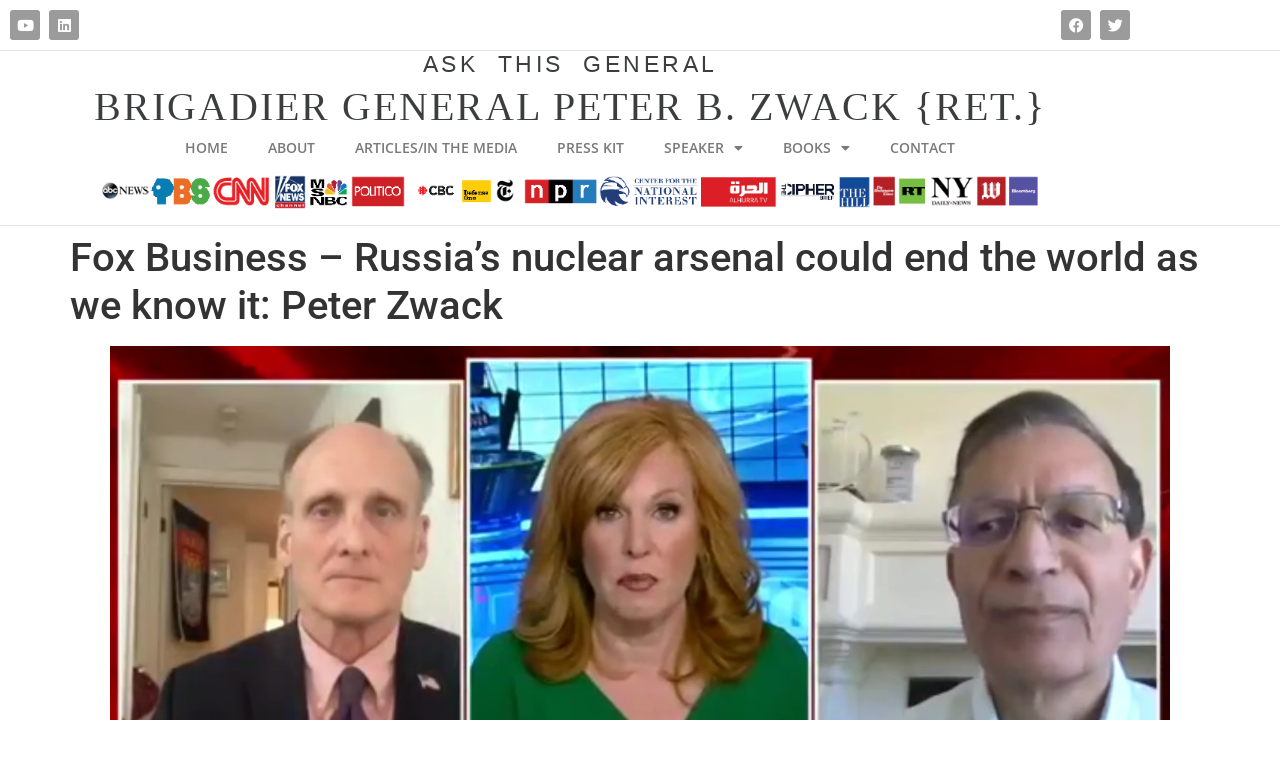

--- FILE ---
content_type: text/html; charset=UTF-8
request_url: https://peterbzwack.net/fox-business-russias-nuclear-arsenal-could-end-the-world-as-we-know-it-peter-zwack/
body_size: 11342
content:
<!doctype html>
<html lang="en-US" prefix="og: https://ogp.me/ns#">
<head>
	<meta charset="UTF-8">
	<meta name="viewport" content="width=device-width, initial-scale=1">
	<link rel="profile" href="https://gmpg.org/xfn/11">
	
<!-- Search Engine Optimization by Rank Math - https://rankmath.com/ -->
<title>Fox Business - Russia&#039;s nuclear arsenal could end the world as we know it: Peter Zwack - Peter B Zwack</title>
<meta name="robots" content="index, follow, max-snippet:-1, max-video-preview:-1, max-image-preview:large"/>
<link rel="canonical" href="https://peterbzwack.net/fox-business-russias-nuclear-arsenal-could-end-the-world-as-we-know-it-peter-zwack/" />
<meta property="og:locale" content="en_US" />
<meta property="og:type" content="article" />
<meta property="og:title" content="Fox Business - Russia&#039;s nuclear arsenal could end the world as we know it: Peter Zwack - Peter B Zwack" />
<meta property="og:url" content="https://peterbzwack.net/fox-business-russias-nuclear-arsenal-could-end-the-world-as-we-know-it-peter-zwack/" />
<meta property="og:site_name" content="Peter B Zwack" />
<meta property="article:tag" content="NUCLEAR" />
<meta property="article:tag" content="Peter Zwack" />
<meta property="article:tag" content="Russia" />
<meta property="article:section" content="Articles" />
<meta property="og:updated_time" content="2022-04-24T21:23:18-04:00" />
<meta property="article:published_time" content="2022-02-28T21:14:00-04:00" />
<meta property="article:modified_time" content="2022-04-24T21:23:18-04:00" />
<meta name="twitter:card" content="summary_large_image" />
<meta name="twitter:title" content="Fox Business - Russia&#039;s nuclear arsenal could end the world as we know it: Peter Zwack - Peter B Zwack" />
<meta name="twitter:label1" content="Written by" />
<meta name="twitter:data1" content="pls4e" />
<meta name="twitter:label2" content="Time to read" />
<meta name="twitter:data2" content="Less than a minute" />
<script type="application/ld+json" class="rank-math-schema">{"@context":"https://schema.org","@graph":[{"@type":["Organization","Person"],"@id":"https://peterbzwack.net/#person","name":"Peter B Zwack","url":"https://peterbzwack.net"},{"@type":"WebSite","@id":"https://peterbzwack.net/#website","url":"https://peterbzwack.net","name":"Peter B Zwack","publisher":{"@id":"https://peterbzwack.net/#person"},"inLanguage":"en-US"},{"@type":"WebPage","@id":"https://peterbzwack.net/fox-business-russias-nuclear-arsenal-could-end-the-world-as-we-know-it-peter-zwack/#webpage","url":"https://peterbzwack.net/fox-business-russias-nuclear-arsenal-could-end-the-world-as-we-know-it-peter-zwack/","name":"Fox Business - Russia&#039;s nuclear arsenal could end the world as we know it: Peter Zwack - Peter B Zwack","datePublished":"2022-02-28T21:14:00-04:00","dateModified":"2022-04-24T21:23:18-04:00","isPartOf":{"@id":"https://peterbzwack.net/#website"},"inLanguage":"en-US"},{"@type":"Person","@id":"https://peterbzwack.net/author/pls4e/","name":"pls4e","url":"https://peterbzwack.net/author/pls4e/","image":{"@type":"ImageObject","@id":"https://secure.gravatar.com/avatar/bd5173bdfb305e857230ef889403d5885fb57ec0804e7c8dca9d63fef17def4b?s=96&amp;d=mm&amp;r=g","url":"https://secure.gravatar.com/avatar/bd5173bdfb305e857230ef889403d5885fb57ec0804e7c8dca9d63fef17def4b?s=96&amp;d=mm&amp;r=g","caption":"pls4e","inLanguage":"en-US"}},{"@type":"BlogPosting","headline":"Fox Business - Russia&#039;s nuclear arsenal could end the world as we know it: Peter Zwack - Peter B Zwack","datePublished":"2022-02-28T21:14:00-04:00","dateModified":"2022-04-24T21:23:18-04:00","articleSection":"Articles, Fox Business, Publications","author":{"@id":"https://peterbzwack.net/author/pls4e/","name":"pls4e"},"publisher":{"@id":"https://peterbzwack.net/#person"},"name":"Fox Business - Russia&#039;s nuclear arsenal could end the world as we know it: Peter Zwack - Peter B Zwack","@id":"https://peterbzwack.net/fox-business-russias-nuclear-arsenal-could-end-the-world-as-we-know-it-peter-zwack/#richSnippet","isPartOf":{"@id":"https://peterbzwack.net/fox-business-russias-nuclear-arsenal-could-end-the-world-as-we-know-it-peter-zwack/#webpage"},"inLanguage":"en-US","mainEntityOfPage":{"@id":"https://peterbzwack.net/fox-business-russias-nuclear-arsenal-could-end-the-world-as-we-know-it-peter-zwack/#webpage"}}]}</script>
<!-- /Rank Math WordPress SEO plugin -->

<link rel='dns-prefetch' href='//www.googletagmanager.com' />
<link rel="alternate" type="application/rss+xml" title="Peter B Zwack &raquo; Feed" href="https://peterbzwack.net/feed/" />
<link rel="alternate" type="application/rss+xml" title="Peter B Zwack &raquo; Comments Feed" href="https://peterbzwack.net/comments/feed/" />
<link rel="alternate" title="oEmbed (JSON)" type="application/json+oembed" href="https://peterbzwack.net/wp-json/oembed/1.0/embed?url=https%3A%2F%2Fpeterbzwack.net%2Ffox-business-russias-nuclear-arsenal-could-end-the-world-as-we-know-it-peter-zwack%2F" />
<link rel="alternate" title="oEmbed (XML)" type="text/xml+oembed" href="https://peterbzwack.net/wp-json/oembed/1.0/embed?url=https%3A%2F%2Fpeterbzwack.net%2Ffox-business-russias-nuclear-arsenal-could-end-the-world-as-we-know-it-peter-zwack%2F&#038;format=xml" />
<style id='wp-img-auto-sizes-contain-inline-css'>
img:is([sizes=auto i],[sizes^="auto," i]){contain-intrinsic-size:3000px 1500px}
/*# sourceURL=wp-img-auto-sizes-contain-inline-css */
</style>
<style id='wp-emoji-styles-inline-css'>

	img.wp-smiley, img.emoji {
		display: inline !important;
		border: none !important;
		box-shadow: none !important;
		height: 1em !important;
		width: 1em !important;
		margin: 0 0.07em !important;
		vertical-align: -0.1em !important;
		background: none !important;
		padding: 0 !important;
	}
/*# sourceURL=wp-emoji-styles-inline-css */
</style>
<link rel='stylesheet' id='wp-block-library-css' href='https://peterbzwack.net/wp-includes/css/dist/block-library/style.min.css?ver=6.9' media='all' />
<style id='global-styles-inline-css'>
:root{--wp--preset--aspect-ratio--square: 1;--wp--preset--aspect-ratio--4-3: 4/3;--wp--preset--aspect-ratio--3-4: 3/4;--wp--preset--aspect-ratio--3-2: 3/2;--wp--preset--aspect-ratio--2-3: 2/3;--wp--preset--aspect-ratio--16-9: 16/9;--wp--preset--aspect-ratio--9-16: 9/16;--wp--preset--color--black: #000000;--wp--preset--color--cyan-bluish-gray: #abb8c3;--wp--preset--color--white: #ffffff;--wp--preset--color--pale-pink: #f78da7;--wp--preset--color--vivid-red: #cf2e2e;--wp--preset--color--luminous-vivid-orange: #ff6900;--wp--preset--color--luminous-vivid-amber: #fcb900;--wp--preset--color--light-green-cyan: #7bdcb5;--wp--preset--color--vivid-green-cyan: #00d084;--wp--preset--color--pale-cyan-blue: #8ed1fc;--wp--preset--color--vivid-cyan-blue: #0693e3;--wp--preset--color--vivid-purple: #9b51e0;--wp--preset--gradient--vivid-cyan-blue-to-vivid-purple: linear-gradient(135deg,rgb(6,147,227) 0%,rgb(155,81,224) 100%);--wp--preset--gradient--light-green-cyan-to-vivid-green-cyan: linear-gradient(135deg,rgb(122,220,180) 0%,rgb(0,208,130) 100%);--wp--preset--gradient--luminous-vivid-amber-to-luminous-vivid-orange: linear-gradient(135deg,rgb(252,185,0) 0%,rgb(255,105,0) 100%);--wp--preset--gradient--luminous-vivid-orange-to-vivid-red: linear-gradient(135deg,rgb(255,105,0) 0%,rgb(207,46,46) 100%);--wp--preset--gradient--very-light-gray-to-cyan-bluish-gray: linear-gradient(135deg,rgb(238,238,238) 0%,rgb(169,184,195) 100%);--wp--preset--gradient--cool-to-warm-spectrum: linear-gradient(135deg,rgb(74,234,220) 0%,rgb(151,120,209) 20%,rgb(207,42,186) 40%,rgb(238,44,130) 60%,rgb(251,105,98) 80%,rgb(254,248,76) 100%);--wp--preset--gradient--blush-light-purple: linear-gradient(135deg,rgb(255,206,236) 0%,rgb(152,150,240) 100%);--wp--preset--gradient--blush-bordeaux: linear-gradient(135deg,rgb(254,205,165) 0%,rgb(254,45,45) 50%,rgb(107,0,62) 100%);--wp--preset--gradient--luminous-dusk: linear-gradient(135deg,rgb(255,203,112) 0%,rgb(199,81,192) 50%,rgb(65,88,208) 100%);--wp--preset--gradient--pale-ocean: linear-gradient(135deg,rgb(255,245,203) 0%,rgb(182,227,212) 50%,rgb(51,167,181) 100%);--wp--preset--gradient--electric-grass: linear-gradient(135deg,rgb(202,248,128) 0%,rgb(113,206,126) 100%);--wp--preset--gradient--midnight: linear-gradient(135deg,rgb(2,3,129) 0%,rgb(40,116,252) 100%);--wp--preset--font-size--small: 13px;--wp--preset--font-size--medium: 20px;--wp--preset--font-size--large: 36px;--wp--preset--font-size--x-large: 42px;--wp--preset--spacing--20: 0.44rem;--wp--preset--spacing--30: 0.67rem;--wp--preset--spacing--40: 1rem;--wp--preset--spacing--50: 1.5rem;--wp--preset--spacing--60: 2.25rem;--wp--preset--spacing--70: 3.38rem;--wp--preset--spacing--80: 5.06rem;--wp--preset--shadow--natural: 6px 6px 9px rgba(0, 0, 0, 0.2);--wp--preset--shadow--deep: 12px 12px 50px rgba(0, 0, 0, 0.4);--wp--preset--shadow--sharp: 6px 6px 0px rgba(0, 0, 0, 0.2);--wp--preset--shadow--outlined: 6px 6px 0px -3px rgb(255, 255, 255), 6px 6px rgb(0, 0, 0);--wp--preset--shadow--crisp: 6px 6px 0px rgb(0, 0, 0);}:root { --wp--style--global--content-size: 800px;--wp--style--global--wide-size: 1200px; }:where(body) { margin: 0; }.wp-site-blocks > .alignleft { float: left; margin-right: 2em; }.wp-site-blocks > .alignright { float: right; margin-left: 2em; }.wp-site-blocks > .aligncenter { justify-content: center; margin-left: auto; margin-right: auto; }:where(.wp-site-blocks) > * { margin-block-start: 24px; margin-block-end: 0; }:where(.wp-site-blocks) > :first-child { margin-block-start: 0; }:where(.wp-site-blocks) > :last-child { margin-block-end: 0; }:root { --wp--style--block-gap: 24px; }:root :where(.is-layout-flow) > :first-child{margin-block-start: 0;}:root :where(.is-layout-flow) > :last-child{margin-block-end: 0;}:root :where(.is-layout-flow) > *{margin-block-start: 24px;margin-block-end: 0;}:root :where(.is-layout-constrained) > :first-child{margin-block-start: 0;}:root :where(.is-layout-constrained) > :last-child{margin-block-end: 0;}:root :where(.is-layout-constrained) > *{margin-block-start: 24px;margin-block-end: 0;}:root :where(.is-layout-flex){gap: 24px;}:root :where(.is-layout-grid){gap: 24px;}.is-layout-flow > .alignleft{float: left;margin-inline-start: 0;margin-inline-end: 2em;}.is-layout-flow > .alignright{float: right;margin-inline-start: 2em;margin-inline-end: 0;}.is-layout-flow > .aligncenter{margin-left: auto !important;margin-right: auto !important;}.is-layout-constrained > .alignleft{float: left;margin-inline-start: 0;margin-inline-end: 2em;}.is-layout-constrained > .alignright{float: right;margin-inline-start: 2em;margin-inline-end: 0;}.is-layout-constrained > .aligncenter{margin-left: auto !important;margin-right: auto !important;}.is-layout-constrained > :where(:not(.alignleft):not(.alignright):not(.alignfull)){max-width: var(--wp--style--global--content-size);margin-left: auto !important;margin-right: auto !important;}.is-layout-constrained > .alignwide{max-width: var(--wp--style--global--wide-size);}body .is-layout-flex{display: flex;}.is-layout-flex{flex-wrap: wrap;align-items: center;}.is-layout-flex > :is(*, div){margin: 0;}body .is-layout-grid{display: grid;}.is-layout-grid > :is(*, div){margin: 0;}body{padding-top: 0px;padding-right: 0px;padding-bottom: 0px;padding-left: 0px;}a:where(:not(.wp-element-button)){text-decoration: underline;}:root :where(.wp-element-button, .wp-block-button__link){background-color: #32373c;border-width: 0;color: #fff;font-family: inherit;font-size: inherit;font-style: inherit;font-weight: inherit;letter-spacing: inherit;line-height: inherit;padding-top: calc(0.667em + 2px);padding-right: calc(1.333em + 2px);padding-bottom: calc(0.667em + 2px);padding-left: calc(1.333em + 2px);text-decoration: none;text-transform: inherit;}.has-black-color{color: var(--wp--preset--color--black) !important;}.has-cyan-bluish-gray-color{color: var(--wp--preset--color--cyan-bluish-gray) !important;}.has-white-color{color: var(--wp--preset--color--white) !important;}.has-pale-pink-color{color: var(--wp--preset--color--pale-pink) !important;}.has-vivid-red-color{color: var(--wp--preset--color--vivid-red) !important;}.has-luminous-vivid-orange-color{color: var(--wp--preset--color--luminous-vivid-orange) !important;}.has-luminous-vivid-amber-color{color: var(--wp--preset--color--luminous-vivid-amber) !important;}.has-light-green-cyan-color{color: var(--wp--preset--color--light-green-cyan) !important;}.has-vivid-green-cyan-color{color: var(--wp--preset--color--vivid-green-cyan) !important;}.has-pale-cyan-blue-color{color: var(--wp--preset--color--pale-cyan-blue) !important;}.has-vivid-cyan-blue-color{color: var(--wp--preset--color--vivid-cyan-blue) !important;}.has-vivid-purple-color{color: var(--wp--preset--color--vivid-purple) !important;}.has-black-background-color{background-color: var(--wp--preset--color--black) !important;}.has-cyan-bluish-gray-background-color{background-color: var(--wp--preset--color--cyan-bluish-gray) !important;}.has-white-background-color{background-color: var(--wp--preset--color--white) !important;}.has-pale-pink-background-color{background-color: var(--wp--preset--color--pale-pink) !important;}.has-vivid-red-background-color{background-color: var(--wp--preset--color--vivid-red) !important;}.has-luminous-vivid-orange-background-color{background-color: var(--wp--preset--color--luminous-vivid-orange) !important;}.has-luminous-vivid-amber-background-color{background-color: var(--wp--preset--color--luminous-vivid-amber) !important;}.has-light-green-cyan-background-color{background-color: var(--wp--preset--color--light-green-cyan) !important;}.has-vivid-green-cyan-background-color{background-color: var(--wp--preset--color--vivid-green-cyan) !important;}.has-pale-cyan-blue-background-color{background-color: var(--wp--preset--color--pale-cyan-blue) !important;}.has-vivid-cyan-blue-background-color{background-color: var(--wp--preset--color--vivid-cyan-blue) !important;}.has-vivid-purple-background-color{background-color: var(--wp--preset--color--vivid-purple) !important;}.has-black-border-color{border-color: var(--wp--preset--color--black) !important;}.has-cyan-bluish-gray-border-color{border-color: var(--wp--preset--color--cyan-bluish-gray) !important;}.has-white-border-color{border-color: var(--wp--preset--color--white) !important;}.has-pale-pink-border-color{border-color: var(--wp--preset--color--pale-pink) !important;}.has-vivid-red-border-color{border-color: var(--wp--preset--color--vivid-red) !important;}.has-luminous-vivid-orange-border-color{border-color: var(--wp--preset--color--luminous-vivid-orange) !important;}.has-luminous-vivid-amber-border-color{border-color: var(--wp--preset--color--luminous-vivid-amber) !important;}.has-light-green-cyan-border-color{border-color: var(--wp--preset--color--light-green-cyan) !important;}.has-vivid-green-cyan-border-color{border-color: var(--wp--preset--color--vivid-green-cyan) !important;}.has-pale-cyan-blue-border-color{border-color: var(--wp--preset--color--pale-cyan-blue) !important;}.has-vivid-cyan-blue-border-color{border-color: var(--wp--preset--color--vivid-cyan-blue) !important;}.has-vivid-purple-border-color{border-color: var(--wp--preset--color--vivid-purple) !important;}.has-vivid-cyan-blue-to-vivid-purple-gradient-background{background: var(--wp--preset--gradient--vivid-cyan-blue-to-vivid-purple) !important;}.has-light-green-cyan-to-vivid-green-cyan-gradient-background{background: var(--wp--preset--gradient--light-green-cyan-to-vivid-green-cyan) !important;}.has-luminous-vivid-amber-to-luminous-vivid-orange-gradient-background{background: var(--wp--preset--gradient--luminous-vivid-amber-to-luminous-vivid-orange) !important;}.has-luminous-vivid-orange-to-vivid-red-gradient-background{background: var(--wp--preset--gradient--luminous-vivid-orange-to-vivid-red) !important;}.has-very-light-gray-to-cyan-bluish-gray-gradient-background{background: var(--wp--preset--gradient--very-light-gray-to-cyan-bluish-gray) !important;}.has-cool-to-warm-spectrum-gradient-background{background: var(--wp--preset--gradient--cool-to-warm-spectrum) !important;}.has-blush-light-purple-gradient-background{background: var(--wp--preset--gradient--blush-light-purple) !important;}.has-blush-bordeaux-gradient-background{background: var(--wp--preset--gradient--blush-bordeaux) !important;}.has-luminous-dusk-gradient-background{background: var(--wp--preset--gradient--luminous-dusk) !important;}.has-pale-ocean-gradient-background{background: var(--wp--preset--gradient--pale-ocean) !important;}.has-electric-grass-gradient-background{background: var(--wp--preset--gradient--electric-grass) !important;}.has-midnight-gradient-background{background: var(--wp--preset--gradient--midnight) !important;}.has-small-font-size{font-size: var(--wp--preset--font-size--small) !important;}.has-medium-font-size{font-size: var(--wp--preset--font-size--medium) !important;}.has-large-font-size{font-size: var(--wp--preset--font-size--large) !important;}.has-x-large-font-size{font-size: var(--wp--preset--font-size--x-large) !important;}
:root :where(.wp-block-pullquote){font-size: 1.5em;line-height: 1.6;}
/*# sourceURL=global-styles-inline-css */
</style>
<link rel='stylesheet' id='hello-elementor-css' href='https://peterbzwack.net/wp-content/themes/hello-elementor/assets/css/reset.css?ver=3.4.6' media='all' />
<link rel='stylesheet' id='hello-elementor-theme-style-css' href='https://peterbzwack.net/wp-content/themes/hello-elementor/assets/css/theme.css?ver=3.4.6' media='all' />
<link rel='stylesheet' id='hello-elementor-header-footer-css' href='https://peterbzwack.net/wp-content/themes/hello-elementor/assets/css/header-footer.css?ver=3.4.6' media='all' />
<link rel='stylesheet' id='elementor-frontend-css' href='https://peterbzwack.net/wp-content/plugins/elementor/assets/css/frontend.min.css?ver=3.34.2' media='all' />
<link rel='stylesheet' id='elementor-post-1147-css' href='https://peterbzwack.net/wp-content/uploads/elementor/css/post-1147.css?ver=1769193066' media='all' />
<link rel='stylesheet' id='widget-social-icons-css' href='https://peterbzwack.net/wp-content/plugins/elementor/assets/css/widget-social-icons.min.css?ver=3.34.2' media='all' />
<link rel='stylesheet' id='e-apple-webkit-css' href='https://peterbzwack.net/wp-content/plugins/elementor/assets/css/conditionals/apple-webkit.min.css?ver=3.34.2' media='all' />
<link rel='stylesheet' id='widget-heading-css' href='https://peterbzwack.net/wp-content/plugins/elementor/assets/css/widget-heading.min.css?ver=3.34.2' media='all' />
<link rel='stylesheet' id='widget-nav-menu-css' href='https://peterbzwack.net/wp-content/plugins/elementor-pro/assets/css/widget-nav-menu.min.css?ver=3.34.0' media='all' />
<link rel='stylesheet' id='widget-image-css' href='https://peterbzwack.net/wp-content/plugins/elementor/assets/css/widget-image.min.css?ver=3.34.2' media='all' />
<link rel='stylesheet' id='e-sticky-css' href='https://peterbzwack.net/wp-content/plugins/elementor-pro/assets/css/modules/sticky.min.css?ver=3.34.0' media='all' />
<link rel='stylesheet' id='elementor-icons-css' href='https://peterbzwack.net/wp-content/plugins/elementor/assets/lib/eicons/css/elementor-icons.min.css?ver=5.46.0' media='all' />
<link rel='stylesheet' id='elementor-post-1150-css' href='https://peterbzwack.net/wp-content/uploads/elementor/css/post-1150.css?ver=1769193067' media='all' />
<link rel='stylesheet' id='bdt-uikit-css' href='https://peterbzwack.net/wp-content/plugins/bdthemes-prime-slider-lite/assets/css/bdt-uikit.css?ver=3.21.7' media='all' />
<link rel='stylesheet' id='prime-slider-site-css' href='https://peterbzwack.net/wp-content/plugins/bdthemes-prime-slider-lite/assets/css/prime-slider-site.css?ver=4.1.3' media='all' />
<link rel='stylesheet' id='elementor-gf-local-roboto-css' href='https://peterbzwack.net/wp-content/uploads/elementor/google-fonts/css/roboto.css?ver=1742224575' media='all' />
<link rel='stylesheet' id='elementor-gf-local-robotoslab-css' href='https://peterbzwack.net/wp-content/uploads/elementor/google-fonts/css/robotoslab.css?ver=1742224581' media='all' />
<link rel='stylesheet' id='elementor-gf-local-opensans-css' href='https://peterbzwack.net/wp-content/uploads/elementor/google-fonts/css/opensans.css?ver=1742224595' media='all' />
<link rel='stylesheet' id='elementor-icons-shared-0-css' href='https://peterbzwack.net/wp-content/plugins/elementor/assets/lib/font-awesome/css/fontawesome.min.css?ver=5.15.3' media='all' />
<link rel='stylesheet' id='elementor-icons-fa-brands-css' href='https://peterbzwack.net/wp-content/plugins/elementor/assets/lib/font-awesome/css/brands.min.css?ver=5.15.3' media='all' />
<link rel='stylesheet' id='elementor-icons-fa-solid-css' href='https://peterbzwack.net/wp-content/plugins/elementor/assets/lib/font-awesome/css/solid.min.css?ver=5.15.3' media='all' />
<script src="https://peterbzwack.net/wp-includes/js/jquery/jquery.min.js?ver=3.7.1" id="jquery-core-js"></script>
<script src="https://peterbzwack.net/wp-includes/js/jquery/jquery-migrate.min.js?ver=3.4.1" id="jquery-migrate-js"></script>

<!-- Google tag (gtag.js) snippet added by Site Kit -->
<!-- Google Analytics snippet added by Site Kit -->
<script src="https://www.googletagmanager.com/gtag/js?id=GT-K8FVLZM" id="google_gtagjs-js" async></script>
<script id="google_gtagjs-js-after">
window.dataLayer = window.dataLayer || [];function gtag(){dataLayer.push(arguments);}
gtag("set","linker",{"domains":["peterbzwack.net"]});
gtag("js", new Date());
gtag("set", "developer_id.dZTNiMT", true);
gtag("config", "GT-K8FVLZM");
//# sourceURL=google_gtagjs-js-after
</script>
<script src="https://peterbzwack.net/wp-content/plugins/bdthemes-prime-slider-lite/assets/js/bdt-uikit.min.js?ver=3.21.7" id="bdt-uikit-js"></script>
<link rel="https://api.w.org/" href="https://peterbzwack.net/wp-json/" /><link rel="alternate" title="JSON" type="application/json" href="https://peterbzwack.net/wp-json/wp/v2/posts/1448" /><link rel="EditURI" type="application/rsd+xml" title="RSD" href="https://peterbzwack.net/xmlrpc.php?rsd" />
<meta name="generator" content="WordPress 6.9" />
<link rel='shortlink' href='https://peterbzwack.net/?p=1448' />
<meta name="cdp-version" content="1.5.0" /><meta name="generator" content="Site Kit by Google 1.170.0" /><!-- Google tag (gtag.js) -->
<script async src="https://www.googletagmanager.com/gtag/js?id=G-EYJFES542P"></script>
<script>
  window.dataLayer = window.dataLayer || [];
  function gtag(){dataLayer.push(arguments);}
  gtag('js', new Date());

  gtag('config', 'G-EYJFES542P');
</script>
<meta name="google-site-verification" content="cW1Ed5177v5zzC_FmkpiZ9dEfrsbb6zHNwOu4KdgDIE" /><meta name="generator" content="Elementor 3.34.2; features: additional_custom_breakpoints; settings: css_print_method-external, google_font-enabled, font_display-auto">
<!-- Google tag (gtag.js) -->
<script async src="https://www.googletagmanager.com/gtag/js?id=G-ZPK0YCH2QL"></script>
<script>
  window.dataLayer = window.dataLayer || [];
  function gtag(){dataLayer.push(arguments);}
  gtag('js', new Date());

  gtag('config', 'G-ZPK0YCH2QL');
</script>
			<style>
				.e-con.e-parent:nth-of-type(n+4):not(.e-lazyloaded):not(.e-no-lazyload),
				.e-con.e-parent:nth-of-type(n+4):not(.e-lazyloaded):not(.e-no-lazyload) * {
					background-image: none !important;
				}
				@media screen and (max-height: 1024px) {
					.e-con.e-parent:nth-of-type(n+3):not(.e-lazyloaded):not(.e-no-lazyload),
					.e-con.e-parent:nth-of-type(n+3):not(.e-lazyloaded):not(.e-no-lazyload) * {
						background-image: none !important;
					}
				}
				@media screen and (max-height: 640px) {
					.e-con.e-parent:nth-of-type(n+2):not(.e-lazyloaded):not(.e-no-lazyload),
					.e-con.e-parent:nth-of-type(n+2):not(.e-lazyloaded):not(.e-no-lazyload) * {
						background-image: none !important;
					}
				}
			</style>
			<script id="google_gtagjs" src="https://www.googletagmanager.com/gtag/js?id=G-M4L4YN1NY0" async></script>
<script id="google_gtagjs-inline">
window.dataLayer = window.dataLayer || [];function gtag(){dataLayer.push(arguments);}gtag('js', new Date());gtag('config', 'G-M4L4YN1NY0', {} );
</script>

<!-- Google Tag Manager snippet added by Site Kit -->
<script>
			( function( w, d, s, l, i ) {
				w[l] = w[l] || [];
				w[l].push( {'gtm.start': new Date().getTime(), event: 'gtm.js'} );
				var f = d.getElementsByTagName( s )[0],
					j = d.createElement( s ), dl = l != 'dataLayer' ? '&l=' + l : '';
				j.async = true;
				j.src = 'https://www.googletagmanager.com/gtm.js?id=' + i + dl;
				f.parentNode.insertBefore( j, f );
			} )( window, document, 'script', 'dataLayer', 'GTM-T4TXJM7' );
			
</script>

<!-- End Google Tag Manager snippet added by Site Kit -->
		<style id="wp-custom-css">
			#site-footer{
	display: none !important;
}		</style>
		</head>
<body class="wp-singular post-template-default single single-post postid-1448 single-format-standard wp-embed-responsive wp-theme-hello-elementor hello-elementor-default elementor-default elementor-kit-1147">

		<!-- Google Tag Manager (noscript) snippet added by Site Kit -->
		<noscript>
			<iframe src="https://www.googletagmanager.com/ns.html?id=GTM-T4TXJM7" height="0" width="0" style="display:none;visibility:hidden"></iframe>
		</noscript>
		<!-- End Google Tag Manager (noscript) snippet added by Site Kit -->
		
<a class="skip-link screen-reader-text" href="#content">Skip to content</a>

		<header data-elementor-type="header" data-elementor-id="1150" class="elementor elementor-1150 elementor-location-header" data-elementor-post-type="elementor_library">
					<section class="elementor-section elementor-top-section elementor-element elementor-element-7b2bb612 elementor-section-content-middle elementor-section-boxed elementor-section-height-default elementor-section-height-default" data-id="7b2bb612" data-element_type="section">
						<div class="elementor-container elementor-column-gap-default">
					<div class="elementor-column elementor-col-50 elementor-top-column elementor-element elementor-element-19f778ec" data-id="19f778ec" data-element_type="column">
			<div class="elementor-widget-wrap elementor-element-populated">
						<div class="elementor-element elementor-element-5fa03895 e-grid-align-left elementor-shape-rounded elementor-grid-0 elementor-widget elementor-widget-social-icons" data-id="5fa03895" data-element_type="widget" data-widget_type="social-icons.default">
				<div class="elementor-widget-container">
							<div class="elementor-social-icons-wrapper elementor-grid" role="list">
							<span class="elementor-grid-item" role="listitem">
					<a class="elementor-icon elementor-social-icon elementor-social-icon-youtube elementor-repeater-item-e57e2cf" href="https://www.youtube.com/channel/UCK94qjfWtUQE7AimTMkO_ig" target="_blank">
						<span class="elementor-screen-only">Youtube</span>
						<i aria-hidden="true" class="fab fa-youtube"></i>					</a>
				</span>
							<span class="elementor-grid-item" role="listitem">
					<a class="elementor-icon elementor-social-icon elementor-social-icon-linkedin elementor-repeater-item-858a61c" href="https://www.linkedin.com/in/brigadier-general-ret-peter-b-zwack-aa710519/" target="_blank">
						<span class="elementor-screen-only">Linkedin</span>
						<i aria-hidden="true" class="fab fa-linkedin"></i>					</a>
				</span>
					</div>
						</div>
				</div>
					</div>
		</div>
				<div class="elementor-column elementor-col-50 elementor-top-column elementor-element elementor-element-56ac64ab" data-id="56ac64ab" data-element_type="column">
			<div class="elementor-widget-wrap elementor-element-populated">
						<div class="elementor-element elementor-element-730a6e84 e-grid-align-right elementor-shape-rounded elementor-grid-0 elementor-widget elementor-widget-social-icons" data-id="730a6e84" data-element_type="widget" data-widget_type="social-icons.default">
				<div class="elementor-widget-container">
							<div class="elementor-social-icons-wrapper elementor-grid" role="list">
							<span class="elementor-grid-item" role="listitem">
					<a class="elementor-icon elementor-social-icon elementor-social-icon-facebook elementor-repeater-item-0cf6b64" href="https://www.facebook.com/peter.b.zwack?fref=ts" target="_blank">
						<span class="elementor-screen-only">Facebook</span>
						<i aria-hidden="true" class="fab fa-facebook"></i>					</a>
				</span>
							<span class="elementor-grid-item" role="listitem">
					<a class="elementor-icon elementor-social-icon elementor-social-icon-twitter elementor-repeater-item-97301ee" href="https://twitter.com/peterzwack" target="_blank">
						<span class="elementor-screen-only">Twitter</span>
						<i aria-hidden="true" class="fab fa-twitter"></i>					</a>
				</span>
					</div>
						</div>
				</div>
					</div>
		</div>
					</div>
		</section>
				<section class="elementor-section elementor-top-section elementor-element elementor-element-1292d7e5 elementor-section-height-min-height elementor-section-content-middle animated-slow elementor-section-boxed elementor-section-height-default elementor-section-items-middle" data-id="1292d7e5" data-element_type="section" data-settings="{&quot;background_background&quot;:&quot;classic&quot;,&quot;sticky_on&quot;:[&quot;desktop&quot;,&quot;tablet&quot;],&quot;sticky_effects_offset&quot;:200,&quot;animation&quot;:&quot;none&quot;,&quot;sticky&quot;:&quot;top&quot;,&quot;sticky_offset&quot;:0,&quot;sticky_anchor_link_offset&quot;:0}">
						<div class="elementor-container elementor-column-gap-no">
					<div class="elementor-column elementor-col-100 elementor-top-column elementor-element elementor-element-4793f682" data-id="4793f682" data-element_type="column">
			<div class="elementor-widget-wrap elementor-element-populated">
						<div class="elementor-element elementor-element-3524e6e elementor-widget elementor-widget-heading" data-id="3524e6e" data-element_type="widget" data-widget_type="heading.default">
				<div class="elementor-widget-container">
					<h2 class="elementor-heading-title elementor-size-default">Ask This General</h2>				</div>
				</div>
				<div class="elementor-element elementor-element-e4b5ccc elementor-widget elementor-widget-heading" data-id="e4b5ccc" data-element_type="widget" data-widget_type="heading.default">
				<div class="elementor-widget-container">
					<h2 class="elementor-heading-title elementor-size-default">Brigadier General Peter B. Zwack {Ret.}</h2>				</div>
				</div>
				<div class="elementor-element elementor-element-57998e75 elementor-nav-menu__align-center elementor-nav-menu--stretch elementor-nav-menu--dropdown-tablet elementor-nav-menu__text-align-aside elementor-nav-menu--toggle elementor-nav-menu--burger elementor-widget elementor-widget-nav-menu" data-id="57998e75" data-element_type="widget" data-settings="{&quot;full_width&quot;:&quot;stretch&quot;,&quot;layout&quot;:&quot;horizontal&quot;,&quot;submenu_icon&quot;:{&quot;value&quot;:&quot;&lt;i class=\&quot;fas fa-caret-down\&quot; aria-hidden=\&quot;true\&quot;&gt;&lt;\/i&gt;&quot;,&quot;library&quot;:&quot;fa-solid&quot;},&quot;toggle&quot;:&quot;burger&quot;}" data-widget_type="nav-menu.default">
				<div class="elementor-widget-container">
								<nav aria-label="Menu" class="elementor-nav-menu--main elementor-nav-menu__container elementor-nav-menu--layout-horizontal e--pointer-none">
				<ul id="menu-1-57998e75" class="elementor-nav-menu"><li class="menu-item menu-item-type-custom menu-item-object-custom menu-item-home menu-item-1275"><a href="https://peterbzwack.net/" class="elementor-item">Home</a></li>
<li class="menu-item menu-item-type-custom menu-item-object-custom menu-item-1224"><a href="https://peterbzwack.net/about/" class="elementor-item">About</a></li>
<li class="menu-item menu-item-type-custom menu-item-object-custom menu-item-1270"><a href="https://peterbzwack.net/articles-in-the-media/" class="elementor-item">Articles/In the Media</a></li>
<li class="menu-item menu-item-type-custom menu-item-object-custom menu-item-1248"><a href="https://peterbzwack.net/press-kit/" class="elementor-item">Press Kit</a></li>
<li class="menu-item menu-item-type-custom menu-item-object-custom menu-item-has-children menu-item-1251"><a href="https://peterbzwack.net/speaker/" class="elementor-item">Speaker</a>
<ul class="sub-menu elementor-nav-menu--dropdown">
	<li class="menu-item menu-item-type-post_type menu-item-object-page menu-item-1645"><a href="https://peterbzwack.net/speaker/corporations-and-organizations/" class="elementor-sub-item">Corporations and Organizations</a></li>
	<li class="menu-item menu-item-type-post_type menu-item-object-page menu-item-1617"><a href="https://peterbzwack.net/speaker/universities-colleges/" class="elementor-sub-item">Universities &#038; Colleges</a></li>
	<li class="menu-item menu-item-type-post_type menu-item-object-page menu-item-1682"><a href="https://peterbzwack.net/speaker/reviews/" class="elementor-sub-item">Reviews</a></li>
</ul>
</li>
<li class="menu-item menu-item-type-post_type menu-item-object-page menu-item-has-children menu-item-785"><a href="https://peterbzwack.net/books/" class="elementor-item">Books</a>
<ul class="sub-menu elementor-nav-menu--dropdown">
	<li class="menu-item menu-item-type-custom menu-item-object-custom menu-item-1228"><a href="https://peterbzwack.net/swimming-the-volga/" class="elementor-sub-item">Swimming the Volga</a></li>
	<li class="menu-item menu-item-type-custom menu-item-object-custom menu-item-1226"><a href="https://peterbzwack.net/afghanistan-kabul-kurier/" class="elementor-sub-item">AFGHANISTAN KABUL KURIER</a></li>
</ul>
</li>
<li class="menu-item menu-item-type-custom menu-item-object-custom menu-item-1247"><a href="https://peterbzwack.net/contact/" class="elementor-item">Contact</a></li>
</ul>			</nav>
					<div class="elementor-menu-toggle" role="button" tabindex="0" aria-label="Menu Toggle" aria-expanded="false">
			<i aria-hidden="true" role="presentation" class="elementor-menu-toggle__icon--open eicon-menu-bar"></i><i aria-hidden="true" role="presentation" class="elementor-menu-toggle__icon--close eicon-close"></i>		</div>
					<nav class="elementor-nav-menu--dropdown elementor-nav-menu__container" aria-hidden="true">
				<ul id="menu-2-57998e75" class="elementor-nav-menu"><li class="menu-item menu-item-type-custom menu-item-object-custom menu-item-home menu-item-1275"><a href="https://peterbzwack.net/" class="elementor-item" tabindex="-1">Home</a></li>
<li class="menu-item menu-item-type-custom menu-item-object-custom menu-item-1224"><a href="https://peterbzwack.net/about/" class="elementor-item" tabindex="-1">About</a></li>
<li class="menu-item menu-item-type-custom menu-item-object-custom menu-item-1270"><a href="https://peterbzwack.net/articles-in-the-media/" class="elementor-item" tabindex="-1">Articles/In the Media</a></li>
<li class="menu-item menu-item-type-custom menu-item-object-custom menu-item-1248"><a href="https://peterbzwack.net/press-kit/" class="elementor-item" tabindex="-1">Press Kit</a></li>
<li class="menu-item menu-item-type-custom menu-item-object-custom menu-item-has-children menu-item-1251"><a href="https://peterbzwack.net/speaker/" class="elementor-item" tabindex="-1">Speaker</a>
<ul class="sub-menu elementor-nav-menu--dropdown">
	<li class="menu-item menu-item-type-post_type menu-item-object-page menu-item-1645"><a href="https://peterbzwack.net/speaker/corporations-and-organizations/" class="elementor-sub-item" tabindex="-1">Corporations and Organizations</a></li>
	<li class="menu-item menu-item-type-post_type menu-item-object-page menu-item-1617"><a href="https://peterbzwack.net/speaker/universities-colleges/" class="elementor-sub-item" tabindex="-1">Universities &#038; Colleges</a></li>
	<li class="menu-item menu-item-type-post_type menu-item-object-page menu-item-1682"><a href="https://peterbzwack.net/speaker/reviews/" class="elementor-sub-item" tabindex="-1">Reviews</a></li>
</ul>
</li>
<li class="menu-item menu-item-type-post_type menu-item-object-page menu-item-has-children menu-item-785"><a href="https://peterbzwack.net/books/" class="elementor-item" tabindex="-1">Books</a>
<ul class="sub-menu elementor-nav-menu--dropdown">
	<li class="menu-item menu-item-type-custom menu-item-object-custom menu-item-1228"><a href="https://peterbzwack.net/swimming-the-volga/" class="elementor-sub-item" tabindex="-1">Swimming the Volga</a></li>
	<li class="menu-item menu-item-type-custom menu-item-object-custom menu-item-1226"><a href="https://peterbzwack.net/afghanistan-kabul-kurier/" class="elementor-sub-item" tabindex="-1">AFGHANISTAN KABUL KURIER</a></li>
</ul>
</li>
<li class="menu-item menu-item-type-custom menu-item-object-custom menu-item-1247"><a href="https://peterbzwack.net/contact/" class="elementor-item" tabindex="-1">Contact</a></li>
</ul>			</nav>
						</div>
				</div>
				<div class="elementor-element elementor-element-abd7142 elementor-widget elementor-widget-image" data-id="abd7142" data-element_type="widget" data-widget_type="image.default">
				<div class="elementor-widget-container">
															<img width="1275" height="45" src="https://peterbzwack.net/wp-content/uploads/2022/06/ICON-BANNER-Zwack-website.png" class="attachment-2048x2048 size-2048x2048 wp-image-1662" alt="" srcset="https://peterbzwack.net/wp-content/uploads/2022/06/ICON-BANNER-Zwack-website.png 1275w, https://peterbzwack.net/wp-content/uploads/2022/06/ICON-BANNER-Zwack-website-300x11.png 300w, https://peterbzwack.net/wp-content/uploads/2022/06/ICON-BANNER-Zwack-website-1024x36.png 1024w, https://peterbzwack.net/wp-content/uploads/2022/06/ICON-BANNER-Zwack-website-768x27.png 768w" sizes="(max-width: 1275px) 100vw, 1275px" />															</div>
				</div>
					</div>
		</div>
					</div>
		</section>
				</header>
		
<main id="content" class="site-main post-1448 post type-post status-publish format-standard hentry category-articles category-fox-business category-publications tag-nuclear tag-peter-zwack tag-russia">

			<div class="page-header">
			<h1 class="entry-title">Fox Business &#8211; Russia&#8217;s nuclear arsenal could end the world as we know it: Peter Zwack</h1>		</div>
	
	<div class="page-content">
		
<figure class="wp-block-video"><video height="360" style="aspect-ratio: 636 / 360;" width="636" controls poster="https://peterbzwack.net/wp-content/uploads/2022/04/4.webp" src="https://peterbzwack.net/wp-content/uploads/2022/04/Russias-nuclear-arsenal-could-end-the-world-as-we-know-it-Peter-Zwack-Fox-Business-Video-video-converter.com_.mp4"></video></figure>

		
				<div class="post-tags">
			<span class="tag-links">Tagged <a href="https://peterbzwack.net/tag/nuclear/" rel="tag">NUCLEAR</a>, <a href="https://peterbzwack.net/tag/peter-zwack/" rel="tag">Peter Zwack</a>, <a href="https://peterbzwack.net/tag/russia/" rel="tag">Russia</a></span>		</div>
			</div>

	
</main>

	<footer id="site-footer" class="site-footer dynamic-footer footer-has-copyright">
	<div class="footer-inner">
		<div class="site-branding show-logo">
							<p class="site-description show">
					Brigadier General  {Ret.}				</p>
					</div>

		
					<div class="copyright show">
				<p>All rights reserved</p>
			</div>
			</div>
</footer>

<script type="speculationrules">
{"prefetch":[{"source":"document","where":{"and":[{"href_matches":"/*"},{"not":{"href_matches":["/wp-*.php","/wp-admin/*","/wp-content/uploads/*","/wp-content/*","/wp-content/plugins/*","/wp-content/themes/hello-elementor/*","/*\\?(.+)"]}},{"not":{"selector_matches":"a[rel~=\"nofollow\"]"}},{"not":{"selector_matches":".no-prefetch, .no-prefetch a"}}]},"eagerness":"conservative"}]}
</script>
			<script>
				const lazyloadRunObserver = () => {
					const lazyloadBackgrounds = document.querySelectorAll( `.e-con.e-parent:not(.e-lazyloaded)` );
					const lazyloadBackgroundObserver = new IntersectionObserver( ( entries ) => {
						entries.forEach( ( entry ) => {
							if ( entry.isIntersecting ) {
								let lazyloadBackground = entry.target;
								if( lazyloadBackground ) {
									lazyloadBackground.classList.add( 'e-lazyloaded' );
								}
								lazyloadBackgroundObserver.unobserve( entry.target );
							}
						});
					}, { rootMargin: '200px 0px 200px 0px' } );
					lazyloadBackgrounds.forEach( ( lazyloadBackground ) => {
						lazyloadBackgroundObserver.observe( lazyloadBackground );
					} );
				};
				const events = [
					'DOMContentLoaded',
					'elementor/lazyload/observe',
				];
				events.forEach( ( event ) => {
					document.addEventListener( event, lazyloadRunObserver );
				} );
			</script>
			<script src="https://peterbzwack.net/wp-content/themes/hello-elementor/assets/js/hello-frontend.js?ver=3.4.6" id="hello-theme-frontend-js"></script>
<script src="https://peterbzwack.net/wp-content/plugins/elementor/assets/js/webpack.runtime.min.js?ver=3.34.2" id="elementor-webpack-runtime-js"></script>
<script src="https://peterbzwack.net/wp-content/plugins/elementor/assets/js/frontend-modules.min.js?ver=3.34.2" id="elementor-frontend-modules-js"></script>
<script src="https://peterbzwack.net/wp-includes/js/jquery/ui/core.min.js?ver=1.13.3" id="jquery-ui-core-js"></script>
<script id="elementor-frontend-js-before">
var elementorFrontendConfig = {"environmentMode":{"edit":false,"wpPreview":false,"isScriptDebug":false},"i18n":{"shareOnFacebook":"Share on Facebook","shareOnTwitter":"Share on Twitter","pinIt":"Pin it","download":"Download","downloadImage":"Download image","fullscreen":"Fullscreen","zoom":"Zoom","share":"Share","playVideo":"Play Video","previous":"Previous","next":"Next","close":"Close","a11yCarouselPrevSlideMessage":"Previous slide","a11yCarouselNextSlideMessage":"Next slide","a11yCarouselFirstSlideMessage":"This is the first slide","a11yCarouselLastSlideMessage":"This is the last slide","a11yCarouselPaginationBulletMessage":"Go to slide"},"is_rtl":false,"breakpoints":{"xs":0,"sm":480,"md":768,"lg":1025,"xl":1440,"xxl":1600},"responsive":{"breakpoints":{"mobile":{"label":"Mobile Portrait","value":767,"default_value":767,"direction":"max","is_enabled":true},"mobile_extra":{"label":"Mobile Landscape","value":880,"default_value":880,"direction":"max","is_enabled":false},"tablet":{"label":"Tablet Portrait","value":1024,"default_value":1024,"direction":"max","is_enabled":true},"tablet_extra":{"label":"Tablet Landscape","value":1200,"default_value":1200,"direction":"max","is_enabled":false},"laptop":{"label":"Laptop","value":1366,"default_value":1366,"direction":"max","is_enabled":false},"widescreen":{"label":"Widescreen","value":2400,"default_value":2400,"direction":"min","is_enabled":false}},"hasCustomBreakpoints":false},"version":"3.34.2","is_static":false,"experimentalFeatures":{"additional_custom_breakpoints":true,"theme_builder_v2":true,"hello-theme-header-footer":true,"home_screen":true,"global_classes_should_enforce_capabilities":true,"e_variables":true,"cloud-library":true,"e_opt_in_v4_page":true,"e_interactions":true,"e_editor_one":true,"import-export-customization":true,"e_pro_variables":true},"urls":{"assets":"https:\/\/peterbzwack.net\/wp-content\/plugins\/elementor\/assets\/","ajaxurl":"https:\/\/peterbzwack.net\/wp-admin\/admin-ajax.php","uploadUrl":"https:\/\/peterbzwack.net\/wp-content\/uploads"},"nonces":{"floatingButtonsClickTracking":"7ca1f4159e"},"swiperClass":"swiper","settings":{"page":[],"editorPreferences":[]},"kit":{"active_breakpoints":["viewport_mobile","viewport_tablet"],"global_image_lightbox":"yes","lightbox_enable_counter":"yes","lightbox_enable_fullscreen":"yes","lightbox_enable_zoom":"yes","lightbox_enable_share":"yes","lightbox_title_src":"title","lightbox_description_src":"description","hello_header_logo_type":"title","hello_header_menu_layout":"horizontal","hello_footer_logo_type":"logo"},"post":{"id":1448,"title":"Fox%20Business%20-%20Russia%27s%20nuclear%20arsenal%20could%20end%20the%20world%20as%20we%20know%20it%3A%20Peter%20Zwack%20-%20Peter%20B%20Zwack","excerpt":"","featuredImage":false}};
//# sourceURL=elementor-frontend-js-before
</script>
<script src="https://peterbzwack.net/wp-content/plugins/elementor/assets/js/frontend.min.js?ver=3.34.2" id="elementor-frontend-js"></script>
<script src="https://peterbzwack.net/wp-content/plugins/elementor-pro/assets/lib/smartmenus/jquery.smartmenus.min.js?ver=1.2.1" id="smartmenus-js"></script>
<script src="https://peterbzwack.net/wp-content/plugins/elementor-pro/assets/lib/sticky/jquery.sticky.min.js?ver=3.34.0" id="e-sticky-js"></script>
<script src="https://peterbzwack.net/wp-content/plugins/bdthemes-prime-slider-lite/assets/js/prime-slider-site.min.js?ver=4.1.3" id="prime-slider-site-js"></script>
<script src="https://peterbzwack.net/wp-content/plugins/elementor-pro/assets/js/webpack-pro.runtime.min.js?ver=3.34.0" id="elementor-pro-webpack-runtime-js"></script>
<script src="https://peterbzwack.net/wp-includes/js/dist/hooks.min.js?ver=dd5603f07f9220ed27f1" id="wp-hooks-js"></script>
<script src="https://peterbzwack.net/wp-includes/js/dist/i18n.min.js?ver=c26c3dc7bed366793375" id="wp-i18n-js"></script>
<script id="wp-i18n-js-after">
wp.i18n.setLocaleData( { 'text direction\u0004ltr': [ 'ltr' ] } );
//# sourceURL=wp-i18n-js-after
</script>
<script id="elementor-pro-frontend-js-before">
var ElementorProFrontendConfig = {"ajaxurl":"https:\/\/peterbzwack.net\/wp-admin\/admin-ajax.php","nonce":"70817d74d9","urls":{"assets":"https:\/\/peterbzwack.net\/wp-content\/plugins\/elementor-pro\/assets\/","rest":"https:\/\/peterbzwack.net\/wp-json\/"},"settings":{"lazy_load_background_images":true},"popup":{"hasPopUps":false},"shareButtonsNetworks":{"facebook":{"title":"Facebook","has_counter":true},"twitter":{"title":"Twitter"},"linkedin":{"title":"LinkedIn","has_counter":true},"pinterest":{"title":"Pinterest","has_counter":true},"reddit":{"title":"Reddit","has_counter":true},"vk":{"title":"VK","has_counter":true},"odnoklassniki":{"title":"OK","has_counter":true},"tumblr":{"title":"Tumblr"},"digg":{"title":"Digg"},"skype":{"title":"Skype"},"stumbleupon":{"title":"StumbleUpon","has_counter":true},"mix":{"title":"Mix"},"telegram":{"title":"Telegram"},"pocket":{"title":"Pocket","has_counter":true},"xing":{"title":"XING","has_counter":true},"whatsapp":{"title":"WhatsApp"},"email":{"title":"Email"},"print":{"title":"Print"},"x-twitter":{"title":"X"},"threads":{"title":"Threads"}},"facebook_sdk":{"lang":"en_US","app_id":""},"lottie":{"defaultAnimationUrl":"https:\/\/peterbzwack.net\/wp-content\/plugins\/elementor-pro\/modules\/lottie\/assets\/animations\/default.json"}};
//# sourceURL=elementor-pro-frontend-js-before
</script>
<script src="https://peterbzwack.net/wp-content/plugins/elementor-pro/assets/js/frontend.min.js?ver=3.34.0" id="elementor-pro-frontend-js"></script>
<script src="https://peterbzwack.net/wp-content/plugins/elementor-pro/assets/js/elements-handlers.min.js?ver=3.34.0" id="pro-elements-handlers-js"></script>
<script id="wp-emoji-settings" type="application/json">
{"baseUrl":"https://s.w.org/images/core/emoji/17.0.2/72x72/","ext":".png","svgUrl":"https://s.w.org/images/core/emoji/17.0.2/svg/","svgExt":".svg","source":{"concatemoji":"https://peterbzwack.net/wp-includes/js/wp-emoji-release.min.js?ver=6.9"}}
</script>
<script type="module">
/*! This file is auto-generated */
const a=JSON.parse(document.getElementById("wp-emoji-settings").textContent),o=(window._wpemojiSettings=a,"wpEmojiSettingsSupports"),s=["flag","emoji"];function i(e){try{var t={supportTests:e,timestamp:(new Date).valueOf()};sessionStorage.setItem(o,JSON.stringify(t))}catch(e){}}function c(e,t,n){e.clearRect(0,0,e.canvas.width,e.canvas.height),e.fillText(t,0,0);t=new Uint32Array(e.getImageData(0,0,e.canvas.width,e.canvas.height).data);e.clearRect(0,0,e.canvas.width,e.canvas.height),e.fillText(n,0,0);const a=new Uint32Array(e.getImageData(0,0,e.canvas.width,e.canvas.height).data);return t.every((e,t)=>e===a[t])}function p(e,t){e.clearRect(0,0,e.canvas.width,e.canvas.height),e.fillText(t,0,0);var n=e.getImageData(16,16,1,1);for(let e=0;e<n.data.length;e++)if(0!==n.data[e])return!1;return!0}function u(e,t,n,a){switch(t){case"flag":return n(e,"\ud83c\udff3\ufe0f\u200d\u26a7\ufe0f","\ud83c\udff3\ufe0f\u200b\u26a7\ufe0f")?!1:!n(e,"\ud83c\udde8\ud83c\uddf6","\ud83c\udde8\u200b\ud83c\uddf6")&&!n(e,"\ud83c\udff4\udb40\udc67\udb40\udc62\udb40\udc65\udb40\udc6e\udb40\udc67\udb40\udc7f","\ud83c\udff4\u200b\udb40\udc67\u200b\udb40\udc62\u200b\udb40\udc65\u200b\udb40\udc6e\u200b\udb40\udc67\u200b\udb40\udc7f");case"emoji":return!a(e,"\ud83e\u1fac8")}return!1}function f(e,t,n,a){let r;const o=(r="undefined"!=typeof WorkerGlobalScope&&self instanceof WorkerGlobalScope?new OffscreenCanvas(300,150):document.createElement("canvas")).getContext("2d",{willReadFrequently:!0}),s=(o.textBaseline="top",o.font="600 32px Arial",{});return e.forEach(e=>{s[e]=t(o,e,n,a)}),s}function r(e){var t=document.createElement("script");t.src=e,t.defer=!0,document.head.appendChild(t)}a.supports={everything:!0,everythingExceptFlag:!0},new Promise(t=>{let n=function(){try{var e=JSON.parse(sessionStorage.getItem(o));if("object"==typeof e&&"number"==typeof e.timestamp&&(new Date).valueOf()<e.timestamp+604800&&"object"==typeof e.supportTests)return e.supportTests}catch(e){}return null}();if(!n){if("undefined"!=typeof Worker&&"undefined"!=typeof OffscreenCanvas&&"undefined"!=typeof URL&&URL.createObjectURL&&"undefined"!=typeof Blob)try{var e="postMessage("+f.toString()+"("+[JSON.stringify(s),u.toString(),c.toString(),p.toString()].join(",")+"));",a=new Blob([e],{type:"text/javascript"});const r=new Worker(URL.createObjectURL(a),{name:"wpTestEmojiSupports"});return void(r.onmessage=e=>{i(n=e.data),r.terminate(),t(n)})}catch(e){}i(n=f(s,u,c,p))}t(n)}).then(e=>{for(const n in e)a.supports[n]=e[n],a.supports.everything=a.supports.everything&&a.supports[n],"flag"!==n&&(a.supports.everythingExceptFlag=a.supports.everythingExceptFlag&&a.supports[n]);var t;a.supports.everythingExceptFlag=a.supports.everythingExceptFlag&&!a.supports.flag,a.supports.everything||((t=a.source||{}).concatemoji?r(t.concatemoji):t.wpemoji&&t.twemoji&&(r(t.twemoji),r(t.wpemoji)))});
//# sourceURL=https://peterbzwack.net/wp-includes/js/wp-emoji-loader.min.js
</script>

</body>
</html>


--- FILE ---
content_type: text/css
request_url: https://peterbzwack.net/wp-content/uploads/elementor/css/post-1150.css?ver=1769193067
body_size: 1047
content:
.elementor-1150 .elementor-element.elementor-element-7b2bb612 > .elementor-container > .elementor-column > .elementor-widget-wrap{align-content:center;align-items:center;}.elementor-1150 .elementor-element.elementor-element-7b2bb612{border-style:solid;border-width:0px 0px 1px 0px;border-color:#E4E4E4;}.elementor-1150 .elementor-element.elementor-element-5fa03895{--grid-template-columns:repeat(0, auto);--icon-size:15px;--grid-column-gap:5px;--grid-row-gap:0px;}.elementor-1150 .elementor-element.elementor-element-5fa03895 .elementor-widget-container{text-align:left;}.elementor-1150 .elementor-element.elementor-element-5fa03895 .elementor-social-icon{background-color:#9B9B9B;}.elementor-1150 .elementor-element.elementor-element-730a6e84{--grid-template-columns:repeat(0, auto);--icon-size:15px;--grid-column-gap:5px;--grid-row-gap:0px;}.elementor-1150 .elementor-element.elementor-element-730a6e84 .elementor-widget-container{text-align:right;}.elementor-1150 .elementor-element.elementor-element-730a6e84 .elementor-social-icon{background-color:#9B9B9B;}.elementor-1150 .elementor-element.elementor-element-1292d7e5 > .elementor-container > .elementor-column > .elementor-widget-wrap{align-content:center;align-items:center;}.elementor-1150 .elementor-element.elementor-element-1292d7e5:not(.elementor-motion-effects-element-type-background), .elementor-1150 .elementor-element.elementor-element-1292d7e5 > .elementor-motion-effects-container > .elementor-motion-effects-layer{background-color:#FFFFFF;}.elementor-1150 .elementor-element.elementor-element-1292d7e5 > .elementor-container{min-height:100px;}.elementor-1150 .elementor-element.elementor-element-1292d7e5{border-style:solid;border-width:0px 0px 1px 0px;border-color:#E4E4E4;transition:background 0.3s, border 0.3s, border-radius 0.3s, box-shadow 0.3s;z-index:1000;}.elementor-1150 .elementor-element.elementor-element-1292d7e5 > .elementor-background-overlay{transition:background 0.3s, border-radius 0.3s, opacity 0.3s;}.elementor-1150 .elementor-element.elementor-element-4793f682 > .elementor-widget-wrap > .elementor-widget:not(.elementor-widget__width-auto):not(.elementor-widget__width-initial):not(:last-child):not(.elementor-absolute){margin-block-end:6px;}.elementor-widget-heading .elementor-heading-title{font-family:var( --e-global-typography-primary-font-family ), Sans-serif;font-weight:var( --e-global-typography-primary-font-weight );color:var( --e-global-color-primary );}.elementor-1150 .elementor-element.elementor-element-3524e6e > .elementor-widget-container{margin:02px 0px 5px 0px;}.elementor-1150 .elementor-element.elementor-element-3524e6e{text-align:center;}.elementor-1150 .elementor-element.elementor-element-3524e6e .elementor-heading-title{font-family:"Arial", Sans-serif;font-size:23px;font-weight:200;text-transform:uppercase;letter-spacing:3.5px;word-spacing:10px;color:#3B3D3E;}.elementor-1150 .elementor-element.elementor-element-e4b5ccc{text-align:center;}.elementor-1150 .elementor-element.elementor-element-e4b5ccc .elementor-heading-title{font-family:"Times New Roman", Sans-serif;font-size:40px;font-weight:500;text-transform:uppercase;letter-spacing:2px;-webkit-text-stroke-color:#000;stroke:#000;color:#3B3D3E;}.elementor-widget-nav-menu .elementor-nav-menu .elementor-item{font-family:var( --e-global-typography-primary-font-family ), Sans-serif;font-weight:var( --e-global-typography-primary-font-weight );}.elementor-widget-nav-menu .elementor-nav-menu--main .elementor-item{color:var( --e-global-color-text );fill:var( --e-global-color-text );}.elementor-widget-nav-menu .elementor-nav-menu--main .elementor-item:hover,
					.elementor-widget-nav-menu .elementor-nav-menu--main .elementor-item.elementor-item-active,
					.elementor-widget-nav-menu .elementor-nav-menu--main .elementor-item.highlighted,
					.elementor-widget-nav-menu .elementor-nav-menu--main .elementor-item:focus{color:var( --e-global-color-accent );fill:var( --e-global-color-accent );}.elementor-widget-nav-menu .elementor-nav-menu--main:not(.e--pointer-framed) .elementor-item:before,
					.elementor-widget-nav-menu .elementor-nav-menu--main:not(.e--pointer-framed) .elementor-item:after{background-color:var( --e-global-color-accent );}.elementor-widget-nav-menu .e--pointer-framed .elementor-item:before,
					.elementor-widget-nav-menu .e--pointer-framed .elementor-item:after{border-color:var( --e-global-color-accent );}.elementor-widget-nav-menu{--e-nav-menu-divider-color:var( --e-global-color-text );}.elementor-widget-nav-menu .elementor-nav-menu--dropdown .elementor-item, .elementor-widget-nav-menu .elementor-nav-menu--dropdown  .elementor-sub-item{font-family:var( --e-global-typography-accent-font-family ), Sans-serif;font-weight:var( --e-global-typography-accent-font-weight );}.elementor-1150 .elementor-element.elementor-element-57998e75 > .elementor-widget-container{margin:-8px 0px 0px 0px;padding:0px 0px 0px 0px;}.elementor-1150 .elementor-element.elementor-element-57998e75 .elementor-menu-toggle{margin:0 auto;}.elementor-1150 .elementor-element.elementor-element-57998e75 .elementor-nav-menu .elementor-item{font-family:"Open Sans", Sans-serif;font-size:14px;font-weight:600;text-transform:uppercase;}.elementor-1150 .elementor-element.elementor-element-57998e75 .elementor-nav-menu--main .elementor-item{color:#7A7A7A;fill:#7A7A7A;}.elementor-1150 .elementor-element.elementor-element-57998e75 .elementor-nav-menu--main .elementor-item:hover,
					.elementor-1150 .elementor-element.elementor-element-57998e75 .elementor-nav-menu--main .elementor-item.elementor-item-active,
					.elementor-1150 .elementor-element.elementor-element-57998e75 .elementor-nav-menu--main .elementor-item.highlighted,
					.elementor-1150 .elementor-element.elementor-element-57998e75 .elementor-nav-menu--main .elementor-item:focus{color:#7A7A7A;fill:#7A7A7A;}.elementor-1150 .elementor-element.elementor-element-57998e75 .elementor-nav-menu--main .elementor-item.elementor-item-active{color:var( --e-global-color-3d9306e );}.elementor-1150 .elementor-element.elementor-element-57998e75 .elementor-nav-menu--dropdown a, .elementor-1150 .elementor-element.elementor-element-57998e75 .elementor-menu-toggle{color:var( --e-global-color-text );fill:var( --e-global-color-text );}.elementor-1150 .elementor-element.elementor-element-57998e75 .elementor-nav-menu--dropdown a:hover,
					.elementor-1150 .elementor-element.elementor-element-57998e75 .elementor-nav-menu--dropdown a:focus,
					.elementor-1150 .elementor-element.elementor-element-57998e75 .elementor-nav-menu--dropdown a.elementor-item-active,
					.elementor-1150 .elementor-element.elementor-element-57998e75 .elementor-nav-menu--dropdown a.highlighted,
					.elementor-1150 .elementor-element.elementor-element-57998e75 .elementor-menu-toggle:hover,
					.elementor-1150 .elementor-element.elementor-element-57998e75 .elementor-menu-toggle:focus{color:#FFFFFF;}.elementor-1150 .elementor-element.elementor-element-57998e75 .elementor-nav-menu--dropdown .elementor-item, .elementor-1150 .elementor-element.elementor-element-57998e75 .elementor-nav-menu--dropdown  .elementor-sub-item{font-family:"Open Sans", Sans-serif;font-size:12px;font-weight:500;text-transform:uppercase;}.elementor-1150 .elementor-element.elementor-element-57998e75 .elementor-nav-menu--dropdown a{padding-top:5px;padding-bottom:5px;}.elementor-1150 .elementor-element.elementor-element-57998e75 .elementor-nav-menu--main > .elementor-nav-menu > li > .elementor-nav-menu--dropdown, .elementor-1150 .elementor-element.elementor-element-57998e75 .elementor-nav-menu__container.elementor-nav-menu--dropdown{margin-top:0px !important;}.elementor-widget-image .widget-image-caption{color:var( --e-global-color-text );font-family:var( --e-global-typography-text-font-family ), Sans-serif;font-weight:var( --e-global-typography-text-font-weight );}.elementor-1150 .elementor-element.elementor-element-abd7142 > .elementor-widget-container{margin:-2px 0px 16px 0px;}.elementor-1150 .elementor-element.elementor-element-abd7142 img{width:84%;}.elementor-theme-builder-content-area{height:400px;}.elementor-location-header:before, .elementor-location-footer:before{content:"";display:table;clear:both;}